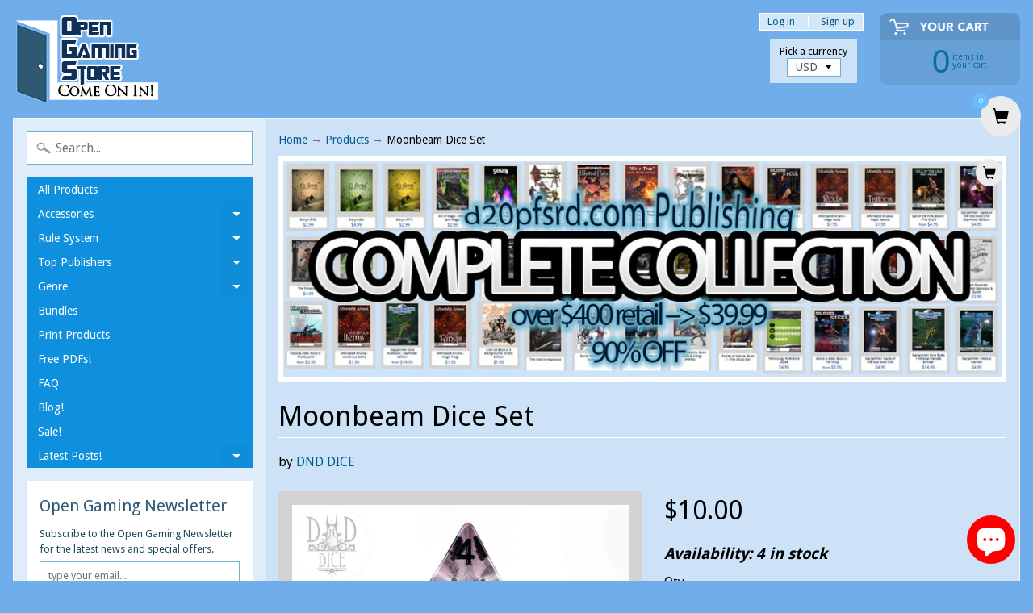

--- FILE ---
content_type: text/javascript; charset=utf-8
request_url: https://www.opengamingstore.com/products/moonbeam-dice-set.js
body_size: 305
content:
{"id":7544657051737,"title":"Moonbeam Dice Set","handle":"moonbeam-dice-set","description":"\u003cp data-mce-fragment=\"1\"\u003e7 Dice Set Includes: \u003c\/p\u003e\n\u003cul data-mce-fragment=\"1\"\u003e\n\u003cli data-mce-fragment=\"1\"\u003e1-D4     (16mm)\u003c\/li\u003e\n\u003cli data-mce-fragment=\"1\"\u003e1-D6     (16mm)\u003c\/li\u003e\n\u003cli data-mce-fragment=\"1\"\u003e1-D8     (16mm)\u003c\/li\u003e\n\u003cli data-mce-fragment=\"1\"\u003e1-D10   (16mm)\u003c\/li\u003e\n\u003cli data-mce-fragment=\"1\"\u003e1-D%    (16mm)\u003c\/li\u003e\n\u003cli data-mce-fragment=\"1\"\u003e1-D12   (18mm)\u003c\/li\u003e\n\u003cli data-mce-fragment=\"1\"\u003e1-D20   (20mm)\u003c\/li\u003e\n\u003c\/ul\u003e\n\u003cp data-mce-fragment=\"1\"\u003eMaterial: Resin\u003c\/p\u003e","published_at":"2024-03-29T23:42:35-04:00","created_at":"2024-03-28T13:49:59-04:00","vendor":"DND DICE","type":"Accessories","tags":["DND DICE","Shopify Collective"],"price":1000,"price_min":1000,"price_max":1000,"available":true,"price_varies":false,"compare_at_price":null,"compare_at_price_min":0,"compare_at_price_max":0,"compare_at_price_varies":false,"variants":[{"id":41046992552025,"title":"Default Title","option1":"Default Title","option2":null,"option3":null,"sku":"sku-44187477803234","requires_shipping":true,"taxable":true,"featured_image":null,"available":true,"name":"Moonbeam Dice Set","public_title":null,"options":["Default Title"],"price":1000,"weight":0,"compare_at_price":null,"inventory_quantity":4,"inventory_management":"shopify","inventory_policy":"deny","barcode":null,"requires_selling_plan":false,"selling_plan_allocations":[]}],"images":["\/\/cdn.shopify.com\/s\/files\/1\/0188\/8152\/files\/WMMoonbeam1.jpg?v=1711648202","\/\/cdn.shopify.com\/s\/files\/1\/0188\/8152\/files\/WMMoonbeam2.jpg?v=1711648201","\/\/cdn.shopify.com\/s\/files\/1\/0188\/8152\/files\/WMMoonbeam3.jpg?v=1711648201"],"featured_image":"\/\/cdn.shopify.com\/s\/files\/1\/0188\/8152\/files\/WMMoonbeam1.jpg?v=1711648202","options":[{"name":"Title","position":1,"values":["Default Title"]}],"url":"\/products\/moonbeam-dice-set","media":[{"alt":null,"id":24906496639065,"position":1,"preview_image":{"aspect_ratio":1.0,"height":2000,"width":2000,"src":"https:\/\/cdn.shopify.com\/s\/files\/1\/0188\/8152\/files\/WMMoonbeam1.jpg?v=1711648202"},"aspect_ratio":1.0,"height":2000,"media_type":"image","src":"https:\/\/cdn.shopify.com\/s\/files\/1\/0188\/8152\/files\/WMMoonbeam1.jpg?v=1711648202","width":2000},{"alt":null,"id":24906496770137,"position":2,"preview_image":{"aspect_ratio":1.0,"height":2000,"width":2000,"src":"https:\/\/cdn.shopify.com\/s\/files\/1\/0188\/8152\/files\/WMMoonbeam2.jpg?v=1711648201"},"aspect_ratio":1.0,"height":2000,"media_type":"image","src":"https:\/\/cdn.shopify.com\/s\/files\/1\/0188\/8152\/files\/WMMoonbeam2.jpg?v=1711648201","width":2000},{"alt":null,"id":24906496835673,"position":3,"preview_image":{"aspect_ratio":1.0,"height":2000,"width":2000,"src":"https:\/\/cdn.shopify.com\/s\/files\/1\/0188\/8152\/files\/WMMoonbeam3.jpg?v=1711648201"},"aspect_ratio":1.0,"height":2000,"media_type":"image","src":"https:\/\/cdn.shopify.com\/s\/files\/1\/0188\/8152\/files\/WMMoonbeam3.jpg?v=1711648201","width":2000}],"requires_selling_plan":false,"selling_plan_groups":[]}